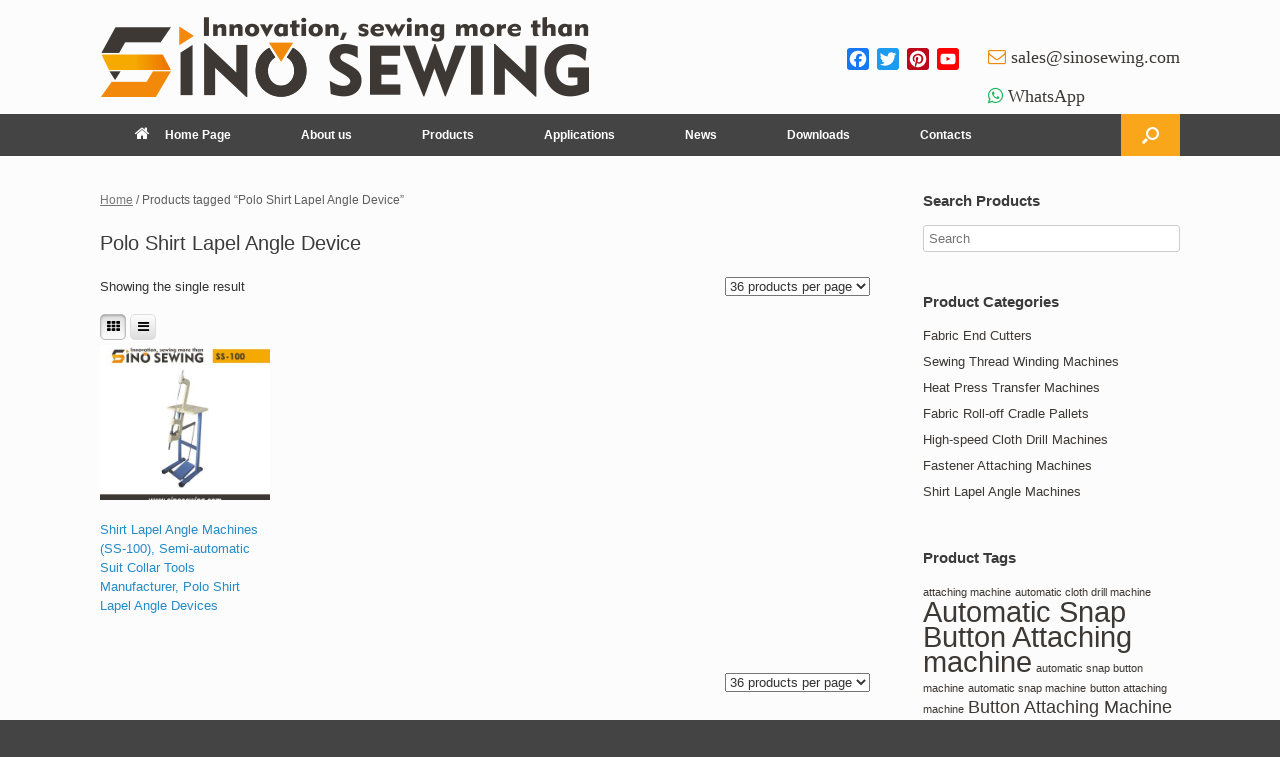

--- FILE ---
content_type: text/html; charset=UTF-8
request_url: https://www.sinosewing.com/product-tag/polo-shirt-lapel-angle-device/
body_size: 62941
content:
<!DOCTYPE html>
<html lang="en-US">
<head>
	<meta charset="UTF-8" />
	<meta http-equiv="X-UA-Compatible" content="IE=10" />
	<link rel="profile" href="http://gmpg.org/xfn/11" />
	<link rel="pingback" href="https://www.sinosewing.com/xmlrpc.php" />
	<title>Polo Shirt Lapel Angle Device - SINO Sewing</title>

<!-- All in One SEO Pack 2.3.16 by Michael Torbert of Semper Fi Web Designob_start_detected [-1,-1] -->
<meta name="keywords"  content="shirt lapel angle machines,t-shirt collar tools,polo shirt lapel angle device,jacket lapel angle machine manufacturer" />

<link rel="canonical" href="https://www.sinosewing.com/product-tag/polo-shirt-lapel-angle-device/" />
<!-- /all in one seo pack -->
<link rel='dns-prefetch' href='//s.w.org' />
<link rel="alternate" type="application/rss+xml" title="SINO Sewing &raquo; Feed" href="https://www.sinosewing.com/feed/" />
<link rel="alternate" type="application/rss+xml" title="SINO Sewing &raquo; Comments Feed" href="https://www.sinosewing.com/comments/feed/" />
<link rel="alternate" type="application/rss+xml" title="SINO Sewing &raquo; Polo Shirt Lapel Angle Device Tag Feed" href="https://www.sinosewing.com/product-tag/polo-shirt-lapel-angle-device/feed/" />
<!-- This site uses the Google Analytics by MonsterInsights plugin v6.2.3 - Using Analytics tracking - https://www.monsterinsights.com/ -->
<script type="text/javascript" data-cfasync="false">
		var disableStr = 'ga-disable-UA-106138531-2';

	/* Function to detect opted out users */
	function __gaTrackerIsOptedOut() {
		return document.cookie.indexOf(disableStr + '=true') > -1;
	}

	/* Disable tracking if the opt-out cookie exists. */
	if ( __gaTrackerIsOptedOut() ) {
		window[disableStr] = true;
	}

	/* Opt-out function */
	function __gaTrackerOptout() {
	  document.cookie = disableStr + '=true; expires=Thu, 31 Dec 2099 23:59:59 UTC; path=/';
	  window[disableStr] = true;
	}
		(function(i,s,o,g,r,a,m){i['GoogleAnalyticsObject']=r;i[r]=i[r]||function(){
		(i[r].q=i[r].q||[]).push(arguments)},i[r].l=1*new Date();a=s.createElement(o),
		m=s.getElementsByTagName(o)[0];a.async=1;a.src=g;m.parentNode.insertBefore(a,m)
	})(window,document,'script','//www.google-analytics.com/analytics.js','__gaTracker');

	__gaTracker('create', 'UA-106138531-2', 'auto');
	__gaTracker('set', 'forceSSL', true);
	__gaTracker('require', 'displayfeatures');
	__gaTracker('require', 'linkid', 'linkid.js');
	__gaTracker('send','pageview');
</script>
<!-- / Google Analytics by MonsterInsights -->
		<script type="text/javascript">
			window._wpemojiSettings = {"baseUrl":"https:\/\/s.w.org\/images\/core\/emoji\/2.3\/72x72\/","ext":".png","svgUrl":"https:\/\/s.w.org\/images\/core\/emoji\/2.3\/svg\/","svgExt":".svg","source":{"concatemoji":"https:\/\/www.sinosewing.com\/wp-includes\/js\/wp-emoji-release.min.js?ver=4.8.25"}};
			!function(t,a,e){var r,i,n,o=a.createElement("canvas"),l=o.getContext&&o.getContext("2d");function c(t){var e=a.createElement("script");e.src=t,e.defer=e.type="text/javascript",a.getElementsByTagName("head")[0].appendChild(e)}for(n=Array("flag","emoji4"),e.supports={everything:!0,everythingExceptFlag:!0},i=0;i<n.length;i++)e.supports[n[i]]=function(t){var e,a=String.fromCharCode;if(!l||!l.fillText)return!1;switch(l.clearRect(0,0,o.width,o.height),l.textBaseline="top",l.font="600 32px Arial",t){case"flag":return(l.fillText(a(55356,56826,55356,56819),0,0),e=o.toDataURL(),l.clearRect(0,0,o.width,o.height),l.fillText(a(55356,56826,8203,55356,56819),0,0),e===o.toDataURL())?!1:(l.clearRect(0,0,o.width,o.height),l.fillText(a(55356,57332,56128,56423,56128,56418,56128,56421,56128,56430,56128,56423,56128,56447),0,0),e=o.toDataURL(),l.clearRect(0,0,o.width,o.height),l.fillText(a(55356,57332,8203,56128,56423,8203,56128,56418,8203,56128,56421,8203,56128,56430,8203,56128,56423,8203,56128,56447),0,0),e!==o.toDataURL());case"emoji4":return l.fillText(a(55358,56794,8205,9794,65039),0,0),e=o.toDataURL(),l.clearRect(0,0,o.width,o.height),l.fillText(a(55358,56794,8203,9794,65039),0,0),e!==o.toDataURL()}return!1}(n[i]),e.supports.everything=e.supports.everything&&e.supports[n[i]],"flag"!==n[i]&&(e.supports.everythingExceptFlag=e.supports.everythingExceptFlag&&e.supports[n[i]]);e.supports.everythingExceptFlag=e.supports.everythingExceptFlag&&!e.supports.flag,e.DOMReady=!1,e.readyCallback=function(){e.DOMReady=!0},e.supports.everything||(r=function(){e.readyCallback()},a.addEventListener?(a.addEventListener("DOMContentLoaded",r,!1),t.addEventListener("load",r,!1)):(t.attachEvent("onload",r),a.attachEvent("onreadystatechange",function(){"complete"===a.readyState&&e.readyCallback()})),(r=e.source||{}).concatemoji?c(r.concatemoji):r.wpemoji&&r.twemoji&&(c(r.twemoji),c(r.wpemoji)))}(window,document,window._wpemojiSettings);
		</script>
		<style type="text/css">
img.wp-smiley,
img.emoji {
	display: inline !important;
	border: none !important;
	box-shadow: none !important;
	height: 1em !important;
	width: 1em !important;
	margin: 0 .07em !important;
	vertical-align: -0.1em !important;
	background: none !important;
	padding: 0 !important;
}
</style>
<link rel='stylesheet' id='berocket_lgv_style-css'  href='https://www.sinosewing.com/wp-content/plugins/gridlist-view-for-woocommerce/css/shop_lgv.css?ver=1.0.9.1' type='text/css' media='all' />
<link rel='stylesheet' id='font-awesome-css'  href='https://www.sinosewing.com/wp-content/plugins/gridlist-view-for-woocommerce/css/font-awesome.min.css?ver=4.8.25' type='text/css' media='all' />
<link rel='stylesheet' id='tags-page-css'  href='https://www.sinosewing.com/wp-content/plugins/tags-page/css/tags-page.min.css?ver=4.8.25' type='text/css' media='all' />
<link rel='stylesheet' id='wcps_style-css'  href='https://www.sinosewing.com/wp-content/plugins/woocommerce-products-slider/assets/front/css/style.css?ver=4.8.25' type='text/css' media='all' />
<link rel='stylesheet' id='wcps_style.themes-css'  href='https://www.sinosewing.com/wp-content/plugins/woocommerce-products-slider/assets/global/css/style.themes.css?ver=4.8.25' type='text/css' media='all' />
<link rel='stylesheet' id='owl.carousel-css'  href='https://www.sinosewing.com/wp-content/plugins/woocommerce-products-slider/assets/front/css/owl.carousel.css?ver=4.8.25' type='text/css' media='all' />
<link rel='stylesheet' id='woocommerce-layout-css'  href='//www.sinosewing.com/wp-content/plugins/woocommerce/assets/css/woocommerce-layout.css?ver=3.1.2' type='text/css' media='all' />
<link rel='stylesheet' id='woocommerce-smallscreen-css'  href='//www.sinosewing.com/wp-content/plugins/woocommerce/assets/css/woocommerce-smallscreen.css?ver=3.1.2' type='text/css' media='only screen and (max-width: 768px)' />
<link rel='stylesheet' id='woocommerce-general-css'  href='//www.sinosewing.com/wp-content/plugins/woocommerce/assets/css/woocommerce.css?ver=3.1.2' type='text/css' media='all' />
<link rel='stylesheet' id='wp-show-posts-css'  href='https://www.sinosewing.com/wp-content/plugins/wp-show-posts/css/wp-show-posts-min.css?ver=1.1.3' type='text/css' media='all' />
<link rel='stylesheet' id='vantage-style-css'  href='https://www.sinosewing.com/wp-content/themes/vantage/style.css?ver=1.6.3' type='text/css' media='all' />
<link rel='stylesheet' id='vantage-woocommerce-css'  href='https://www.sinosewing.com/wp-content/themes/vantage/css/woocommerce.css?ver=4.8.25' type='text/css' media='all' />
<link rel='stylesheet' id='siteorigin-mobilenav-css'  href='https://www.sinosewing.com/wp-content/themes/vantage/inc/mobilenav/css/mobilenav.css?ver=1.6.3' type='text/css' media='all' />
<link rel='stylesheet' id='recent-posts-widget-with-thumbnails-public-style-css'  href='https://www.sinosewing.com/wp-content/plugins/recent-posts-widget-with-thumbnails/public.css?ver=5.1.1' type='text/css' media='all' />
<link rel='stylesheet' id='A2A_SHARE_SAVE-css'  href='https://www.sinosewing.com/wp-content/plugins/add-to-any/addtoany.min.css?ver=1.14' type='text/css' media='all' />
<script type='text/javascript' src='https://www.sinosewing.com/wp-includes/js/jquery/jquery.js?ver=1.12.4'></script>
<script type='text/javascript' src='https://www.sinosewing.com/wp-includes/js/jquery/jquery-migrate.min.js?ver=1.4.1'></script>
<script type='text/javascript' src='https://www.sinosewing.com/wp-content/plugins/gridlist-view-for-woocommerce/js/jquery.cookie.js?ver=1.0.9.1'></script>
<script type='text/javascript'>
/* <![CDATA[ */
var lgv_options = {"user_func":{"before_style_set":"","after_style_set":"","after_style_list":"","after_style_grid":"","before_get_cookie":"","after_get_cookie":"","before_buttons_reselect":"","after_buttons_reselect":"","before_product_reselect":"","after_product_reselect":"","before_page_reload":"","before_ajax_product_reload":"","after_ajax_product_reload":""}};
/* ]]> */
</script>
<script type='text/javascript' src='https://www.sinosewing.com/wp-content/plugins/gridlist-view-for-woocommerce/js/grid_view.js?ver=1.0.9.1'></script>
<script type='text/javascript'>
/* <![CDATA[ */
var monsterinsights_frontend = {"js_events_tracking":"true","is_debug_mode":"false","download_extensions":"doc,exe,js,pdf,ppt,tgz,zip,xls","inbound_paths":"","home_url":"https:\/\/www.sinosewing.com","track_download_as":"event","internal_label":"int","hash_tracking":"false"};
/* ]]> */
</script>
<script type='text/javascript' src='https://www.sinosewing.com/wp-content/plugins/google-analytics-for-wordpress/assets/js/frontend.js?ver=6.2.3'></script>
<script type='text/javascript' src='https://www.sinosewing.com/wp-content/plugins/add-to-any/addtoany.min.js?ver=1.0'></script>
<script type='text/javascript'>
/* <![CDATA[ */
var wcps_ajax = {"wcps_ajaxurl":"https:\/\/www.sinosewing.com\/wp-admin\/admin-ajax.php"};
/* ]]> */
</script>
<script type='text/javascript' src='https://www.sinosewing.com/wp-content/plugins/woocommerce-products-slider/assets/front/js/scripts.js?ver=4.8.25'></script>
<script type='text/javascript' src='https://www.sinosewing.com/wp-content/plugins/woocommerce-products-slider/assets/front/js/owl.carousel.min.js?ver=4.8.25'></script>
<script type='text/javascript' src='https://www.sinosewing.com/wp-content/themes/vantage/js/jquery.flexslider.min.js?ver=2.1'></script>
<script type='text/javascript' src='https://www.sinosewing.com/wp-content/themes/vantage/js/jquery.touchSwipe.min.js?ver=1.6.6'></script>
<script type='text/javascript' src='https://www.sinosewing.com/wp-content/themes/vantage/js/jquery.theme-main.min.js?ver=1.6.3'></script>
<script type='text/javascript' src='https://www.sinosewing.com/wp-content/themes/vantage/js/jquery.fitvids.min.js?ver=1.0'></script>
<!--[if lt IE 9]>
<script type='text/javascript' src='https://www.sinosewing.com/wp-content/themes/vantage/js/html5.min.js?ver=3.7.3'></script>
<![endif]-->
<!--[if (gte IE 6)&(lte IE 8)]>
<script type='text/javascript' src='https://www.sinosewing.com/wp-content/themes/vantage/js/selectivizr.min.js?ver=1.0.2'></script>
<![endif]-->
<script type='text/javascript'>
/* <![CDATA[ */
var mobileNav = {"search":{"url":"https:\/\/www.sinosewing.com","placeholder":"Search"},"text":{"navigate":"Menu","back":"Back","close":"Close"},"nextIconUrl":"https:\/\/www.sinosewing.com\/wp-content\/themes\/vantage\/inc\/mobilenav\/images\/next.png","mobileMenuClose":"<i class=\"fa fa-times\"><\/i>"};
/* ]]> */
</script>
<script type='text/javascript' src='https://www.sinosewing.com/wp-content/themes/vantage/inc/mobilenav/js/mobilenav.min.js?ver=1.6.3'></script>
<link rel='https://api.w.org/' href='https://www.sinosewing.com/wp-json/' />
<link rel="EditURI" type="application/rsd+xml" title="RSD" href="https://www.sinosewing.com/xmlrpc.php?rsd" />
<link rel="wlwmanifest" type="application/wlwmanifest+xml" href="https://www.sinosewing.com/wp-includes/wlwmanifest.xml" /> 
<meta name="generator" content="WordPress 4.8.25" />
<meta name="generator" content="WooCommerce 3.1.2" />

<script type="text/javascript">
var a2a_config=a2a_config||{};a2a_config.callbacks=a2a_config.callbacks||[];a2a_config.templates=a2a_config.templates||{};
</script>
<script type="text/javascript" src="https://static.addtoany.com/menu/page.js" async="async"></script>
        <style>
                            div.berocket_lgv_widget a.berocket_lgv_button{
                                    }
                div.berocket_lgv_widget a.berocket_lgv_button:hover{
                                    }
                div.berocket_lgv_widget a.berocket_lgv_button.selected{
                                    }
                        .br_lgv_product_count_block span.br_lgv_product_count{
                undefined            }
            .br_lgv_product_count_block span.br_lgv_product_count.text{
                undefined            }
        </style>
        <meta name="viewport" content="width=device-width, initial-scale=1" />		<style type="text/css">
			.so-mobilenav-mobile + * { display: none; }
			@media screen and (max-width: 480px) { .so-mobilenav-mobile + * { display: block; } .so-mobilenav-standard + * { display: none; } }
		</style>
		<noscript><style>.woocommerce-product-gallery{ opacity: 1 !important; }</style></noscript>
		<style type="text/css" media="screen">
		#footer-widgets .widget { width: 25%; }
		#masthead-widgets .widget { width: 100%; }
	</style>
	<style type="text/css" id="vantage-footer-widgets">#footer-widgets aside { width : 25%; } </style> <style id='vantage-custom-css' class='siteorigin-custom-css' type='text/css'>
.widget_circleicon-widget .circle-icon-box .circle-icon {background-color:#2a4b99;}

.single-product .related {
    margin-top: 50px; 
}

.single-product .part-no-display{
    display: none !important;
}

.berocket_lgv_additional_data .product_meta {
    display: none !important;
}

.berocket_lgv_additional_data .lgv_link h3 {
    padding-top: 70px;
}

.woocommerce ul.products .product.berocket_lgv_list:nth-child(n), .woocommerce-page ul.products .product.berocket_lgv_list:nth-child(n) {
    margin-top: 30px;
    margin-right:30px;
}

.woocommerce .button.product_type_simple.ajax_add_to_cart {
    display: none !important;
}

.berocket_lgv_additional_data a:hover, .berocket_lgv_additional_data a:focus {
    color: #F47E3C;
}

.vantage-grid-loop article .excerpt {
    display: none !important;
}


.product-specifications {
    width:100%;
}
.product-specifications th, .product-specifications td {
    border: 1px solid black;
    border-collapse: collapse;
}
.product-specifications#t01 th, td {
    padding: 5px;
}
.product-specifications#t01 {
    width: 100%;    
}
.product-specifications#t01 th {
    background-color: #6D6D6D;
    color: white;
}
.product-specifications#t01 code {
    color: red;
    font-weight:bolder;
}
/*
.product-specifications#t01 .shank-name-style {
    background-color:#ddd;
    color: #1CC253;
}
*/
.product-specifications#t01 th, .product-specifications#t01 td {
    text-align: center;
    font-size: 10px;
    border-color:#ccc;
    vertical-align: middle;
      
}
.product-specifications#t01 caption {
    text-align: right;
    font-weight: bolder;
}

.sub-specifications {
    width:100%;
}
.sub-specifications th, .sub-specifications td {
    border: 0px;
}

.rpwwt-widget ul li {
    overflow: hidden;
    margin: 0 0 0.5em;
}

.vantage-grid-loop article h3 {
    font-size: 15px;
    font-weight: normal;
    margin-bottom: 8px;
    margin-top: 0;
}

.table-parent {
  overflow:auto;
  display:block;
}

.table-parent table {
  min-width:100%;
}

article.post .entry-header .entry-thumbnail, article.page .entry-header .entry-thumbnail {
    display: none !important;
}

.product-specifications#t02 th, .product-specifications#t02 td {
    text-align: center;
    font-size: 12px;
    border-color:#ccc;
    vertical-align: middle;
}

.product-specifications#t02 th {
    background-color: #6D6D6D;
    color: white;
  height:50px;
  
}

#masthead .hgroup {
    zoom: 1;
    position: relative;
    padding-top: 15px;
    padding-bottom: 15px;
}

.single-product #enquiry {
    display: none !important;
}
</style>
<style type="text/css" id="customizer-css">#masthead .hgroup h1, #masthead.masthead-logo-in-menu .logo > h1 { font-size: px } .entry-content a, .entry-content a:visited, article.post .author-box .box-content .author-posts a:hover, #secondary a, #secondary a:visited, #masthead .hgroup a, #masthead .hgroup a:visited, .comment-form .logged-in-as a, .comment-form .logged-in-as a:visited { color: #3d3834 } .entry-content a:hover, .entry-content a:focus, .entry-content a:active, #secondary a:hover, #masthead .hgroup a:hover, #masthead .hgroup a:focus, #masthead .hgroup a:active, .comment-form .logged-in-as a:hover, .comment-form .logged-in-as a:focus, .comment-form .logged-in-as a:active { color: #f9a61a } .main-navigation ul { text-align: left } .main-navigation { background-color: #444444 } .main-navigation a { color: #ffffff } .main-navigation ul ul { background-color: #444444 } .main-navigation ul ul a { color: #ffffff } .main-navigation ul li:hover > a, #search-icon #search-icon-icon:hover { background-color: #f9a61a } .main-navigation ul ul li:hover > a { background-color: #f9a61a } .main-navigation [class^="fa fa-"], .main-navigation .mobile-nav-icon { color: #ffffff } #search-icon #search-icon-icon { background-color: #f9a61a } #search-icon #search-icon-icon .vantage-icon-search { color: #ffffff } #search-icon .searchform { background-color: #f9a61a } #search-icon .searchform input[name=s] { color: #ffffff } .main-navigation ul li a { padding-top: 15px; padding-bottom: 15px } .main-navigation ul li { font-size: 12px } #header-sidebar .widget_nav_menu ul.menu > li > ul.sub-menu { border-top-color: #00a6fa } .mobile-nav-frame { background-color: #f9a61a } .mobile-nav-frame .title { background-color: #444444 } .mobile-nav-frame form.search input[type=search] { background-color: #ffffff } .mobile-nav-frame ul li a.link, .mobile-nav-frame .next { color: #ffffff } .mobile-nav-frame ul { background-color: #444444; border-color: #444444 } a.button, button, html input[type="button"], input[type="reset"], input[type="submit"], .post-navigation a, #image-navigation a, article.post .more-link, article.page .more-link, .paging-navigation a, .woocommerce #page-wrapper .button, .woocommerce a.button, .woocommerce .checkout-button, .woocommerce input.button, #infinite-handle span button { text-shadow: none } a.button, button, html input[type="button"], input[type="reset"], input[type="submit"], .post-navigation a, #image-navigation a, article.post .more-link, article.page .more-link, .paging-navigation a, .woocommerce #page-wrapper .button, .woocommerce a.button, .woocommerce .checkout-button, .woocommerce input.button, .woocommerce #respond input#submit.alt, .woocommerce a.button.alt, .woocommerce button.button.alt, .woocommerce input.button.alt, #infinite-handle span { -webkit-box-shadow: none; -moz-box-shadow: none; box-shadow: none } #colophon, body.layout-full { background-color: #444444 } #footer-widgets .widget .widget-title { color: #f9a61a } #footer-widgets .widget { color: #ffffff } #colophon .widget_nav_menu .menu-item a { border-color: #ffffff } #footer-widgets .widget a, #footer-widgets .widget a:visited { color: #ffffff } #footer-widgets .widget a:hover, #footer-widgets .widget a:focus, #footer-widgets .widget a:active { color: #ffffff } #colophon #theme-attribution, #colophon #site-info { color: #f9a61a } #colophon #theme-attribution a, #colophon #site-info a { color: #d3d3d3 } #scroll-to-top { background: #f9a61a } </style>	<link rel="shortcut icon" href="/wp-content/uploads/2017/09/favicon.ico" />
</head>

<body class="archive tax-product_tag term-polo-shirt-lapel-angle-device term-15317 woocommerce woocommerce-page responsive layout-full no-js has-sidebar has-menu-search page-layout-default mobilenav">

<div id="page-wrapper">

	
	
		<header id="masthead" class="site-header" role="banner">
	<div class="hgroup full-container ">

		
			<a href="https://www.sinosewing.com/" title="SINO Sewing" rel="home" class="logo"><img src="https://www.sinosewing.com/wp-content/uploads/2019/08/sinosewing_logo.png"  class="logo-height-constrain"  width="498"  height="84"  alt="SINO Sewing Logo"  /></a>
			
				<div id="header-sidebar" >
					<aside id="a2a_follow_widget-3" class="widget widget_a2a_follow_widget"><div class="a2a_kit a2a_kit_size_22 a2a_follow addtoany_list" data-a2a-url="https://www.sinosewing.com/product/shirt-lapel-angle-machines-ss-100/" data-a2a-title="Shirt Lapel Angle Machines (SS-100), Semi-automatic Suit Collar Tools Manufacturer, Polo Shirt Lapel Angle Devices" style=""><a class="a2a_button_facebook" href="https://www.facebook.com/SinoSewing-103221331034462" title="Facebook" rel="noopener" target="_blank"></a><a class="a2a_button_twitter" href="https://twitter.com/veermotor" title="Twitter" rel="noopener" target="_blank"></a><a class="a2a_button_pinterest" href="https://www.pinterest.com/veermotorvip" title="Pinterest" rel="noopener" target="_blank"></a><a class="a2a_button_youtube_channel" href="https://www.youtube.com/channel/UCf93h-DaxL5M-3WyfcEn1Hw" title="YouTube Channel" rel="noopener" target="_blank"></a></div></aside><aside id="text-4" class="widget widget_text">			<div class="textwidget"><div class="fa fa-envelope-o" style="color: #F2890A; font-size: 18px;"> <a href="mailto:sales@sinosewing.com">sales@sinosewing.com</a></div>
<p></p>
<div class="fa fa-whatsapp" style="color: #1bb85e; font-size: 18px;"> <a href="https://api.whatsapp.com/send?phone=8613372559574&amp;text=">WhatsApp</a></div>
</div>
		</aside>				</div>

			
		
	</div><!-- .hgroup.full-container -->

	
<nav role="navigation" class="site-navigation main-navigation primary use-sticky-menu">

	<div class="full-container">
							<div id="search-icon">
				<div id="search-icon-icon"><div class="vantage-icon-search"></div></div>
				
<form method="get" class="searchform" action="https://www.sinosewing.com/" role="search">
	<input type="text" class="field" name="s" value="" placeholder="Search"/>
</form>
			</div>
		
					<div id="so-mobilenav-standard-1" data-id="1" class="so-mobilenav-standard"></div><div class="menu-mainmenu-container"><ul id="menu-mainmenu" class="menu"><li id="menu-item-82" class="menu-item menu-item-type-post_type menu-item-object-page menu-item-home menu-item-82"><a href="https://www.sinosewing.com/"><span class="fa fa-home"></span>Home Page</a></li>
<li id="menu-item-83" class="menu-item menu-item-type-post_type menu-item-object-page menu-item-has-children menu-item-83"><a href="https://www.sinosewing.com/about-us/">About us</a>
<ul  class="sub-menu">
	<li id="menu-item-87" class="menu-item menu-item-type-post_type menu-item-object-page menu-item-87"><a href="https://www.sinosewing.com/privacy-policy/">Privacy Policy</a></li>
</ul>
</li>
<li id="menu-item-91" class="menu-item menu-item-type-post_type menu-item-object-page menu-item-has-children menu-item-91"><a href="https://www.sinosewing.com/products/">Products</a>
<ul  class="sub-menu">
	<li id="menu-item-1463" class="menu-item menu-item-type-custom menu-item-object-custom menu-item-1463"><a href="/product-category/snap-button-attaching-machines/"><span class="icon"></span>Snap Button Attaching Machines</a></li>
	<li id="menu-item-1462" class="menu-item menu-item-type-custom menu-item-object-custom menu-item-1462"><a href="/product-category/heat-press-machines/"><span class="icon"></span>Heat Press Machines</a></li>
	<li id="menu-item-3748" class="menu-item menu-item-type-custom menu-item-object-custom menu-item-3748"><a href="/product-category/fabric-end-cutters/"><span class="icon"></span>Fabric End Cutters</a></li>
	<li id="menu-item-4901" class="menu-item menu-item-type-custom menu-item-object-custom menu-item-4901"><a href="/product-category/fabric-roll-off-cradle-pallets/"><span class="icon"></span>Fabric Roll-off Cradle Pallets</a></li>
	<li id="menu-item-5059" class="menu-item menu-item-type-custom menu-item-object-custom menu-item-5059"><a href="/product-category/sewing-thread-winding-machines/"><span class="icon"></span>Sewing Thread Winding Machines</a></li>
	<li id="menu-item-5633" class="menu-item menu-item-type-custom menu-item-object-custom menu-item-5633"><a href="/product-category/shirt-lapel-angle-machines/"><span class="icon"></span>Shirt Lapel Angle Machines</a></li>
	<li id="menu-item-5634" class="menu-item menu-item-type-custom menu-item-object-custom menu-item-5634"><a href="/product-category/high-speed-cloth-drill-machines/"><span class="icon"></span>High-speed Cloth Drill Machines</a></li>
</ul>
</li>
<li id="menu-item-5381" class="menu-item menu-item-type-post_type menu-item-object-page menu-item-5381"><a href="https://www.sinosewing.com/applications/">Applications</a></li>
<li id="menu-item-90" class="menu-item menu-item-type-post_type menu-item-object-page menu-item-90"><a href="https://www.sinosewing.com/news/">News</a></li>
<li id="menu-item-3629" class="menu-item menu-item-type-post_type menu-item-object-page menu-item-3629"><a href="https://www.sinosewing.com/downloads/">Downloads</a></li>
<li id="menu-item-86" class="menu-item menu-item-type-post_type menu-item-object-page menu-item-86"><a href="https://www.sinosewing.com/contacts/">Contacts</a></li>
</ul></div><div id="so-mobilenav-mobile-1" data-id="1" class="so-mobilenav-mobile"></div><div class="menu-mobilenav-container"><ul id="mobile-nav-item-wrap-1" class="menu"><li><a href="#" class="mobilenav-main-link" data-id="1"><span class="mobile-nav-icon"></span>Menu</a></li></ul></div>			</div>
</nav><!-- .site-navigation .main-navigation -->

</header><!-- #masthead .site-header -->

	
	
	
	
	<div id="main" class="site-main">
		<div class="full-container">
			
	<div id="container"><div id="content" role="main"><nav class="woocommerce-breadcrumb"><a href="https://www.sinosewing.com">Home</a>&nbsp;&#47;&nbsp;Products tagged &ldquo;Polo Shirt Lapel Angle Device&rdquo;</nav>
    <header class="woocommerce-products-header">

		
			<h1 class="woocommerce-products-header__title page-title">Polo Shirt Lapel Angle Device</h1>

		
		
    </header>

		
			<p class="woocommerce-result-count">
	Showing the single result</p>
<form method="post" action="" style='float: right; margin-left: 5px;' class="form-wppp-select products-per-page"><select name="ppp" onchange="this.form.submit()" class="select wppp-select"><option value="12" >12 products per page</option><option value="24" >24 products per page</option><option value="36"  selected='selected'>36 products per page</option><option value="-1" >All products per page</option></select></form><div style="clear:both;"></div><div class="berocket_lgv_widget" style="float:left;padding: 5px 0px 5px 0px;">
        <a href="#" data-type="grid" class="berocket_lgv_set berocket_lgv_button selected berocket_lgv_button_grid"><i class="fa fa-th"></i></a>
    <a href="#" data-type="list" class="berocket_lgv_set berocket_lgv_button berocket_lgv_button_list"><i class="fa fa-bars"></i></a>
    </div><div style="clear:both;"></div>
			<ul class="products">

				
				
					
					<li class="post-5770 product type-product status-publish has-post-thumbnail product_cat-shirt-lapel-angle-machines product_tag-anti-collar-angle-machine product_tag-jacket-lapel-angle-machine-manufacturer product_tag-lapel-angle-machine product_tag-polo-shirt-angle-machine product_tag-polo-shirt-lapel-angle-device product_tag-semi-automatic-shirt-collar-tool product_tag-shirt-lapel-angle-machine product_tag-shirt-lapel-angle-machines product_tag-suit-lapel-machine product_tag-t-shirt-collar-tools post post-with-thumbnail post-with-thumbnail-large first instock shipping-taxable product-type-simple">
	<a href="https://www.sinosewing.com/product/shirt-lapel-angle-machines-ss-100/" class="woocommerce-LoopProduct-link woocommerce-loop-product__link"><img width="400" height="366" src="//www.sinosewing.com/wp-content/uploads/2019/08/SS-100-400x366.jpg" class="attachment-shop_catalog size-shop_catalog wp-post-image" alt="Shirt Lapel Angle Machines (SS-100), Semi-automatic Suit Collar Tools Manufacturer, Polo Shirt Lapel Angle Devices" srcset="//www.sinosewing.com/wp-content/uploads/2019/08/SS-100-400x366.jpg 400w, //www.sinosewing.com/wp-content/uploads/2019/08/SS-100-180x165.jpg 180w, //www.sinosewing.com/wp-content/uploads/2019/08/SS-100-600x550.jpg 600w" sizes="(max-width: 400px) 100vw, 400px" /><h2 class="woocommerce-loop-product__title">Shirt Lapel Angle Machines (SS-100), Semi-automatic Suit Collar Tools Manufacturer, Polo Shirt Lapel Angle Devices</h2>
</a><a rel="nofollow" href="https://www.sinosewing.com/product/shirt-lapel-angle-machines-ss-100/" data-quantity="1" data-product_id="5770" data-product_sku="" class="button product_type_simple ajax_add_to_cart">Read more</a></li>

				
			</ul>

			<form method="post" action="" style='float: right; margin-left: 5px;' class="form-wppp-select products-per-page"><select name="ppp" onchange="this.form.submit()" class="select wppp-select"><option value="12" >12 products per page</option><option value="24" >24 products per page</option><option value="36"  selected='selected'>36 products per page</option><option value="-1" >All products per page</option></select></form>
		
	</div></div>
	
<div id="secondary" class="widget-area" role="complementary">
		<aside id="search-2" class="widget widget_search"><h3 class="widget-title">Search Products</h3>
<form method="get" class="searchform" action="https://www.sinosewing.com/" role="search">
	<input type="text" class="field" name="s" value="" placeholder="Search"/>
</form>
</aside><aside id="woocommerce_product_categories-4" class="widget woocommerce widget_product_categories"><h3 class="widget-title">Product Categories</h3><ul class="product-categories"><li class="cat-item cat-item-14935"><a href="https://www.sinosewing.com/product-category/fabric-end-cutters/">Fabric End Cutters</a></li>
<li class="cat-item cat-item-14937"><a href="https://www.sinosewing.com/product-category/sewing-thread-winding-machines/">Sewing Thread Winding Machines</a></li>
<li class="cat-item cat-item-14934"><a href="https://www.sinosewing.com/product-category/heat-press-machines/">Heat Press Transfer Machines</a></li>
<li class="cat-item cat-item-14936"><a href="https://www.sinosewing.com/product-category/fabric-roll-off-cradle-pallets/">Fabric Roll-off Cradle Pallets</a></li>
<li class="cat-item cat-item-14939"><a href="https://www.sinosewing.com/product-category/high-speed-cloth-drill-machines/">High-speed Cloth Drill Machines</a></li>
<li class="cat-item cat-item-14933"><a href="https://www.sinosewing.com/product-category/snap-button-attaching-machines/">Fastener Attaching Machines</a></li>
<li class="cat-item cat-item-14938"><a href="https://www.sinosewing.com/product-category/shirt-lapel-angle-machines/">Shirt Lapel Angle Machines</a></li>
</ul></aside><aside id="tag_cloud-2" class="widget widget_tag_cloud"><h3 class="widget-title">Product Tags</h3><div class="tagcloud"><a href="https://www.sinosewing.com/product-tag/attaching-machine/" class="tag-cloud-link tag-link-15365 tag-link-position-1" style="font-size: 8pt;" aria-label="attaching machine (1 item)">attaching machine</a>
<a href="https://www.sinosewing.com/product-tag/automatic-cloth-drill-machine/" class="tag-cloud-link tag-link-15363 tag-link-position-2" style="font-size: 8pt;" aria-label="automatic cloth drill machine (1 item)">automatic cloth drill machine</a>
<a href="https://www.sinosewing.com/product-tag/automatic-snap-button-attaching-machine/" class="tag-cloud-link tag-link-14941 tag-link-position-3" style="font-size: 22pt;" aria-label="Automatic Snap Button Attaching machine (5 items)">Automatic Snap Button Attaching machine</a>
<a href="https://www.sinosewing.com/product-tag/automatic-snap-button-machine/" class="tag-cloud-link tag-link-15371 tag-link-position-4" style="font-size: 8pt;" aria-label="automatic snap button machine (1 item)">automatic snap button machine</a>
<a href="https://www.sinosewing.com/product-tag/automatic-snap-machine/" class="tag-cloud-link tag-link-15370 tag-link-position-5" style="font-size: 8pt;" aria-label="automatic snap machine (1 item)">automatic snap machine</a>
<a href="https://www.sinosewing.com/product-tag/button-attaching-machine/" class="tag-cloud-link tag-link-15366 tag-link-position-6" style="font-size: 8pt;" aria-label="button attaching machine (1 item)">button attaching machine</a>
<a href="https://www.sinosewing.com/product-tag/button-attaching-machine-factory/" class="tag-cloud-link tag-link-15008 tag-link-position-7" style="font-size: 13.25pt;" aria-label="Button Attaching Machine Factory (2 items)">Button Attaching Machine Factory</a>
<a href="https://www.sinosewing.com/product-tag/button-attaching-machine-for-sale/" class="tag-cloud-link tag-link-15007 tag-link-position-8" style="font-size: 13.25pt;" aria-label="Button Attaching Machine for Sale (2 items)">Button Attaching Machine for Sale</a>
<a href="https://www.sinosewing.com/product-tag/button-attaching-machine-odm-service/" class="tag-cloud-link tag-link-15006 tag-link-position-9" style="font-size: 13.25pt;" aria-label="Button Attaching Machine ODM Service (2 items)">Button Attaching Machine ODM Service</a>
<a href="https://www.sinosewing.com/product-tag/button-attaching-machine-oem/" class="tag-cloud-link tag-link-15005 tag-link-position-10" style="font-size: 13.25pt;" aria-label="Button Attaching Machine OEM (2 items)">Button Attaching Machine OEM</a>
<a href="https://www.sinosewing.com/product-tag/cloth-drilling-machine-manufacturer/" class="tag-cloud-link tag-link-15362 tag-link-position-11" style="font-size: 8pt;" aria-label="Cloth Drilling Machine Manufacturer (1 item)">Cloth Drilling Machine Manufacturer</a>
<a href="https://www.sinosewing.com/product-tag/double-cylinder-composite-heat-press-machine/" class="tag-cloud-link tag-link-15016 tag-link-position-12" style="font-size: 13.25pt;" aria-label="Double Cylinder Composite Heat Press Machine (2 items)">Double Cylinder Composite Heat Press Machine</a>
<a href="https://www.sinosewing.com/product-tag/eyelet-machine/" class="tag-cloud-link tag-link-15368 tag-link-position-13" style="font-size: 8pt;" aria-label="eyelet machine (1 item)">eyelet machine</a>
<a href="https://www.sinosewing.com/product-tag/fabric-cutting-locating-driller/" class="tag-cloud-link tag-link-15364 tag-link-position-14" style="font-size: 8pt;" aria-label="fabric cutting locating driller (1 item)">fabric cutting locating driller</a>
<a href="https://www.sinosewing.com/product-tag/fabric-end-cutter/" class="tag-cloud-link tag-link-15223 tag-link-position-15" style="font-size: 13.25pt;" aria-label="fabric end cutter (2 items)">fabric end cutter</a>
<a href="https://www.sinosewing.com/product-tag/faric-cutting-locating-driller/" class="tag-cloud-link tag-link-15361 tag-link-position-16" style="font-size: 8pt;" aria-label="Faric Cutting Locating Driller (1 item)">Faric Cutting Locating Driller</a>
<a href="https://www.sinosewing.com/product-tag/fastener-attaching-machine/" class="tag-cloud-link tag-link-14973 tag-link-position-17" style="font-size: 13.25pt;" aria-label="fastener attaching machine (2 items)">fastener attaching machine</a>
<a href="https://www.sinosewing.com/product-tag/fastener-attaching-machine-with-cheap-price/" class="tag-cloud-link tag-link-15004 tag-link-position-18" style="font-size: 13.25pt;" aria-label="Fastener Attaching Machine with Cheap Price (2 items)">Fastener Attaching Machine with Cheap Price</a>
<a href="https://www.sinosewing.com/product-tag/heat-press-machine-accessories/" class="tag-cloud-link tag-link-15112 tag-link-position-19" style="font-size: 8pt;" aria-label="heat press machine accessories (1 item)">heat press machine accessories</a>
<a href="https://www.sinosewing.com/product-tag/heat-press-machine-and-heat-transfer-equipment/" class="tag-cloud-link tag-link-15113 tag-link-position-20" style="font-size: 8pt;" aria-label="heat press machine and heat transfer equipment (1 item)">heat press machine and heat transfer equipment</a>
<a href="https://www.sinosewing.com/product-tag/heat-press-machine-auto-open/" class="tag-cloud-link tag-link-15114 tag-link-position-21" style="font-size: 8pt;" aria-label="heat press machine auto open (1 item)">heat press machine auto open</a>
<a href="https://www.sinosewing.com/product-tag/heat-press-machine-brand-sino-sewing/" class="tag-cloud-link tag-link-15115 tag-link-position-22" style="font-size: 8pt;" aria-label="heat press machine brand SINO Sewing (1 item)">heat press machine brand SINO Sewing</a>
<a href="https://www.sinosewing.com/product-tag/heat-press-machine-manufacturer/" class="tag-cloud-link tag-link-15018 tag-link-position-23" style="font-size: 13.25pt;" aria-label="Heat Press Machine Manufacturer (2 items)">Heat Press Machine Manufacturer</a>
<a href="https://www.sinosewing.com/product-tag/heat-press-machine-riyadh/" class="tag-cloud-link tag-link-15104 tag-link-position-24" style="font-size: 8pt;" aria-label="heat press machine Riyadh (1 item)">heat press machine Riyadh</a>
<a href="https://www.sinosewing.com/product-tag/heat-press-machine-singapore/" class="tag-cloud-link tag-link-15105 tag-link-position-25" style="font-size: 8pt;" aria-label="heat press machine Singapore (1 item)">heat press machine Singapore</a>
<a href="https://www.sinosewing.com/product-tag/heat-press-machine-tanzania/" class="tag-cloud-link tag-link-15106 tag-link-position-26" style="font-size: 8pt;" aria-label="heat press machine Tanzania (1 item)">heat press machine Tanzania</a>
<a href="https://www.sinosewing.com/product-tag/heat-press-machine-tiles/" class="tag-cloud-link tag-link-15107 tag-link-position-27" style="font-size: 8pt;" aria-label="heat press machine Tiles (1 item)">heat press machine Tiles</a>
<a href="https://www.sinosewing.com/product-tag/heat-press-machine-trinidad/" class="tag-cloud-link tag-link-15108 tag-link-position-28" style="font-size: 8pt;" aria-label="heat press machine Trinidad (1 item)">heat press machine Trinidad</a>
<a href="https://www.sinosewing.com/product-tag/heat-press-machine-usa/" class="tag-cloud-link tag-link-15109 tag-link-position-29" style="font-size: 8pt;" aria-label="heat press machine USA (1 item)">heat press machine USA</a>
<a href="https://www.sinosewing.com/product-tag/heat-press-machine-vancouver/" class="tag-cloud-link tag-link-15110 tag-link-position-30" style="font-size: 8pt;" aria-label="heat press machine Vancouver (1 item)">heat press machine Vancouver</a>
<a href="https://www.sinosewing.com/product-tag/heat-press-machine-zimbabwe/" class="tag-cloud-link tag-link-15111 tag-link-position-31" style="font-size: 8pt;" aria-label="heat press machine Zimbabwe (1 item)">heat press machine Zimbabwe</a>
<a href="https://www.sinosewing.com/product-tag/heat-press-transfer-machine/" class="tag-cloud-link tag-link-15017 tag-link-position-32" style="font-size: 16.75pt;" aria-label="Heat Press Transfer Machine (3 items)">Heat Press Transfer Machine</a>
<a href="https://www.sinosewing.com/product-tag/heat-transfer-press-machine-manufacturer/" class="tag-cloud-link tag-link-15059 tag-link-position-33" style="font-size: 13.25pt;" aria-label="Heat Transfer Press Machine Manufacturer (2 items)">Heat Transfer Press Machine Manufacturer</a>
<a href="https://www.sinosewing.com/product-tag/horizontal-electric-heating-cloth-drilling-machine/" class="tag-cloud-link tag-link-15360 tag-link-position-34" style="font-size: 8pt;" aria-label="Horizontal Electric Heating Cloth Drilling Machine (1 item)">Horizontal Electric Heating Cloth Drilling Machine</a>
<a href="https://www.sinosewing.com/product-tag/mini-double-station-heat-material-press-machine/" class="tag-cloud-link tag-link-15055 tag-link-position-35" style="font-size: 13.25pt;" aria-label="Mini Double-station Heat Material Press Machine (2 items)">Mini Double-station Heat Material Press Machine</a>
<a href="https://www.sinosewing.com/product-tag/pneumatic-snap-button-attaching-machine/" class="tag-cloud-link tag-link-14942 tag-link-position-36" style="font-size: 16.75pt;" aria-label="Pneumatic Snap Button Attaching Machine (3 items)">Pneumatic Snap Button Attaching Machine</a>
<a href="https://www.sinosewing.com/product-tag/servo-fastener-attaching-machine/" class="tag-cloud-link tag-link-14957 tag-link-position-37" style="font-size: 13.25pt;" aria-label="Servo Fastener Attaching Machine (2 items)">Servo Fastener Attaching Machine</a>
<a href="https://www.sinosewing.com/product-tag/servo-snap-button-attaching-machine/" class="tag-cloud-link tag-link-14956 tag-link-position-38" style="font-size: 13.25pt;" aria-label="Servo Snap Button Attaching Machine (2 items)">Servo Snap Button Attaching Machine</a>
<a href="https://www.sinosewing.com/product-tag/snap-button-attaching-machine/" class="tag-cloud-link tag-link-14991 tag-link-position-39" style="font-size: 16.75pt;" aria-label="Snap Button Attaching Machine (3 items)">Snap Button Attaching Machine</a>
<a href="https://www.sinosewing.com/product-tag/snap-button-attaching-machine-factory/" class="tag-cloud-link tag-link-14998 tag-link-position-40" style="font-size: 13.25pt;" aria-label="Snap Button Attaching Machine Factory (2 items)">Snap Button Attaching Machine Factory</a>
<a href="https://www.sinosewing.com/product-tag/snap-button-attaching-machine-manufacturer/" class="tag-cloud-link tag-link-14943 tag-link-position-41" style="font-size: 19.666666666667pt;" aria-label="Snap Button Attaching Machine Manufacturer (4 items)">Snap Button Attaching Machine Manufacturer</a>
<a href="https://www.sinosewing.com/product-tag/snap-button-attaching-machine-supplier/" class="tag-cloud-link tag-link-14964 tag-link-position-42" style="font-size: 13.25pt;" aria-label="Snap Button Attaching Machine Supplier (2 items)">Snap Button Attaching Machine Supplier</a>
<a href="https://www.sinosewing.com/product-tag/snap-button-attaching-machine-wholesaler/" class="tag-cloud-link tag-link-14963 tag-link-position-43" style="font-size: 13.25pt;" aria-label="Snap Button Attaching Machine Wholesaler (2 items)">Snap Button Attaching Machine Wholesaler</a>
<a href="https://www.sinosewing.com/product-tag/snap-machine-for-snap-buttons/" class="tag-cloud-link tag-link-15369 tag-link-position-44" style="font-size: 8pt;" aria-label="snap machine for snap buttons (1 item)">snap machine for snap buttons</a>
<a href="https://www.sinosewing.com/product-tag/t-shirt-logo-heat-press-printing-machine/" class="tag-cloud-link tag-link-15019 tag-link-position-45" style="font-size: 13.25pt;" aria-label="T-shirt Logo Heat Press Printing Machine (2 items)">T-shirt Logo Heat Press Printing Machine</a></div>
</aside><aside id="text-5" class="widget widget_text">			<div class="textwidget"><p><a href="/product-tags/">More Product Tags</a></p>
</div>
		</aside>		<aside id="recent-posts-2" class="widget widget_recent_entries">		<h3 class="widget-title">Recent News</h3>		<ul>
					<li>
				<a href="https://www.sinosewing.com/maintenance-of-traditional-fabric-end-cutters-and-advantages-of-sino-automatic-fabric-end-cutters/">Maintenance of traditional Fabric End Cutters and advantages of SINO Automatic Fabric End Cutters</a>
						</li>
					<li>
				<a href="https://www.sinosewing.com/type-and-form-of-button-sewing-machine/">Type And Form Of Button Sewing Machine</a>
						</li>
					<li>
				<a href="https://www.sinosewing.com/how-does-the-shirt-lapel-angle-machine-work-from-sinio-sewing/">How does the shirt lapel angle machine work from SINIO sewing?</a>
						</li>
					<li>
				<a href="https://www.sinosewing.com/some-features-of-automatic-high-speed-sewing-thread-cross-cone-winder-machine-2-spindles/">Some features of automatic High-speed sewing thread cross cone winder machine (2 spindles)</a>
						</li>
					<li>
				<a href="https://www.sinosewing.com/safety-operation-rules-for-fabric-end-cutter-you-should-know/">Safety operation rules for fabric end cutter you should know</a>
						</li>
				</ul>
		</aside>		<aside id="tag_cloud-3" class="widget widget_tag_cloud"><h3 class="widget-title">News Tags</h3><div class="tagcloud"><a href="https://www.sinosewing.com/tag/cap-attaching-machine/" class="tag-cloud-link tag-link-15398 tag-link-position-1" style="font-size: 8pt;" aria-label="cap attaching machine (1 item)">cap attaching machine</a>
<a href="https://www.sinosewing.com/tag/cap-heat-press-machine/" class="tag-cloud-link tag-link-15425 tag-link-position-2" style="font-size: 8pt;" aria-label="cap heat press machine (1 item)">cap heat press machine</a>
<a href="https://www.sinosewing.com/tag/cheap-eyelet-attaching-machine/" class="tag-cloud-link tag-link-15410 tag-link-position-3" style="font-size: 8pt;" aria-label="cheap eyelet attaching machine (1 item)">cheap eyelet attaching machine</a>
<a href="https://www.sinosewing.com/tag/clothing-end-cutting-machine/" class="tag-cloud-link tag-link-15434 tag-link-position-4" style="font-size: 22pt;" aria-label="clothing end cutting machine (2 items)">clothing end cutting machine</a>
<a href="https://www.sinosewing.com/tag/collar-hooks-attaching-machine/" class="tag-cloud-link tag-link-15401 tag-link-position-5" style="font-size: 8pt;" aria-label="collar hooks attaching machine (1 item)">collar hooks attaching machine</a>
<a href="https://www.sinosewing.com/tag/color-label-heat-press-machine/" class="tag-cloud-link tag-link-15420 tag-link-position-6" style="font-size: 8pt;" aria-label="color label heat press machine (1 item)">color label heat press machine</a>
<a href="https://www.sinosewing.com/tag/cup-heat-transfer-press-machine/" class="tag-cloud-link tag-link-15424 tag-link-position-7" style="font-size: 8pt;" aria-label="cup heat transfer press machine (1 item)">cup heat transfer press machine</a>
<a href="https://www.sinosewing.com/tag/eyelet-attaching-machine-factory-price/" class="tag-cloud-link tag-link-15411 tag-link-position-8" style="font-size: 8pt;" aria-label="eyelet attaching machine factory price (1 item)">eyelet attaching machine factory price</a>
<a href="https://www.sinosewing.com/tag/eyelet-attaching-machine-manufacturer/" class="tag-cloud-link tag-link-15409 tag-link-position-9" style="font-size: 8pt;" aria-label="eyelet attaching machine manufacturer (1 item)">eyelet attaching machine manufacturer</a>
<a href="https://www.sinosewing.com/tag/eyelet-press-machine/" class="tag-cloud-link tag-link-15408 tag-link-position-10" style="font-size: 8pt;" aria-label="eyelet press machine (1 item)">eyelet press machine</a>
<a href="https://www.sinosewing.com/tag/eyelet-puncher/" class="tag-cloud-link tag-link-15407 tag-link-position-11" style="font-size: 8pt;" aria-label="eyelet puncher (1 item)">eyelet puncher</a>
<a href="https://www.sinosewing.com/tag/fabric-end-cutter/" class="tag-cloud-link tag-link-15432 tag-link-position-12" style="font-size: 22pt;" aria-label="fabric end cutter (2 items)">fabric end cutter</a>
<a href="https://www.sinosewing.com/tag/fabric-end-cutter-after-sale/" class="tag-cloud-link tag-link-15438 tag-link-position-13" style="font-size: 8pt;" aria-label="fabric end cutter after-sale (1 item)">fabric end cutter after-sale</a>
<a href="https://www.sinosewing.com/tag/fabric-end-cutter-maintenance/" class="tag-cloud-link tag-link-15437 tag-link-position-14" style="font-size: 22pt;" aria-label="fabric end cutter maintenance (2 items)">fabric end cutter maintenance</a>
<a href="https://www.sinosewing.com/tag/fabric-end-cutter-manufacturer/" class="tag-cloud-link tag-link-15433 tag-link-position-15" style="font-size: 22pt;" aria-label="fabric end cutter manufacturer (2 items)">fabric end cutter manufacturer</a>
<a href="https://www.sinosewing.com/tag/fabric-end-cutter-operation-guide/" class="tag-cloud-link tag-link-15436 tag-link-position-16" style="font-size: 8pt;" aria-label="fabric end cutter operation guide (1 item)">fabric end cutter operation guide</a>
<a href="https://www.sinosewing.com/tag/fabrics-heat-press-machine/" class="tag-cloud-link tag-link-15422 tag-link-position-17" style="font-size: 8pt;" aria-label="fabrics heat press machine (1 item)">fabrics heat press machine</a>
<a href="https://www.sinosewing.com/tag/fastener-attaching-machine-manufacturer/" class="tag-cloud-link tag-link-15395 tag-link-position-18" style="font-size: 8pt;" aria-label="fastener attaching machine manufacturer (1 item)">fastener attaching machine manufacturer</a>
<a href="https://www.sinosewing.com/tag/flat-button-attaching-device/" class="tag-cloud-link tag-link-15399 tag-link-position-19" style="font-size: 8pt;" aria-label="flat button attaching device (1 item)">flat button attaching device</a>
<a href="https://www.sinosewing.com/tag/flat-heat-press-machine/" class="tag-cloud-link tag-link-15421 tag-link-position-20" style="font-size: 8pt;" aria-label="flat heat press machine (1 item)">flat heat press machine</a>
<a href="https://www.sinosewing.com/tag/foam-heat-press-machine/" class="tag-cloud-link tag-link-15419 tag-link-position-21" style="font-size: 8pt;" aria-label="foam heat press machine (1 item)">foam heat press machine</a>
<a href="https://www.sinosewing.com/tag/fully-automatic-eyelet-attaching-machine/" class="tag-cloud-link tag-link-15404 tag-link-position-22" style="font-size: 8pt;" aria-label="fully automatic eyelet attaching machine (1 item)">fully automatic eyelet attaching machine</a>
<a href="https://www.sinosewing.com/tag/fully-automatic-heat-press-machine/" class="tag-cloud-link tag-link-15418 tag-link-position-23" style="font-size: 8pt;" aria-label="fully automatic heat press machine (1 item)">fully automatic heat press machine</a>
<a href="https://www.sinosewing.com/tag/heat-resistant-heat-press-machine/" class="tag-cloud-link tag-link-15429 tag-link-position-24" style="font-size: 8pt;" aria-label="heat-resistant heat press machine (1 item)">heat-resistant heat press machine</a>
<a href="https://www.sinosewing.com/tag/heat-press-machine-factory-in-china/" class="tag-cloud-link tag-link-15431 tag-link-position-25" style="font-size: 8pt;" aria-label="heat press machine factory in China (1 item)">heat press machine factory in China</a>
<a href="https://www.sinosewing.com/tag/heat-press-machine-manufacturer/" class="tag-cloud-link tag-link-15430 tag-link-position-26" style="font-size: 8pt;" aria-label="heat press machine manufacturer (1 item)">heat press machine manufacturer</a>
<a href="https://www.sinosewing.com/tag/heat-press-transfer-machine-with-microcomputer/" class="tag-cloud-link tag-link-15427 tag-link-position-27" style="font-size: 8pt;" aria-label="heat press transfer machine with microcomputer (1 item)">heat press transfer machine with microcomputer</a>
<a href="https://www.sinosewing.com/tag/high-quality-eyelet-attaching-machine/" class="tag-cloud-link tag-link-15412 tag-link-position-28" style="font-size: 8pt;" aria-label="high quality eyelet attaching machine (1 item)">high quality eyelet attaching machine</a>
<a href="https://www.sinosewing.com/tag/how-to-operate-fabric-end-cutter/" class="tag-cloud-link tag-link-15435 tag-link-position-29" style="font-size: 8pt;" aria-label="how to operate fabric end cutter (1 item)">how to operate fabric end cutter</a>
<a href="https://www.sinosewing.com/tag/hydraulic-heat-press-machine/" class="tag-cloud-link tag-link-15416 tag-link-position-30" style="font-size: 8pt;" aria-label="hydraulic heat press machine (1 item)">hydraulic heat press machine</a>
<a href="https://www.sinosewing.com/tag/integrated-heat-press-machine/" class="tag-cloud-link tag-link-15428 tag-link-position-31" style="font-size: 8pt;" aria-label="integrated heat press machine (1 item)">integrated heat press machine</a>
<a href="https://www.sinosewing.com/tag/label-attaching-machine/" class="tag-cloud-link tag-link-15397 tag-link-position-32" style="font-size: 8pt;" aria-label="label attaching machine (1 item)">label attaching machine</a>
<a href="https://www.sinosewing.com/tag/manual-eyelet-attaching-machine/" class="tag-cloud-link tag-link-15406 tag-link-position-33" style="font-size: 8pt;" aria-label="manual eyelet attaching machine (1 item)">manual eyelet attaching machine</a>
<a href="https://www.sinosewing.com/tag/manual-heat-press-machine/" class="tag-cloud-link tag-link-15414 tag-link-position-34" style="font-size: 8pt;" aria-label="manual heat press machine (1 item)">manual heat press machine</a>
<a href="https://www.sinosewing.com/tag/metal-buckle-attaching-machine/" class="tag-cloud-link tag-link-15400 tag-link-position-35" style="font-size: 8pt;" aria-label="metal buckle attaching machine (1 item)">metal buckle attaching machine</a>
<a href="https://www.sinosewing.com/tag/pneumatic-heat-press-machine/" class="tag-cloud-link tag-link-15415 tag-link-position-36" style="font-size: 8pt;" aria-label="pneumatic heat press machine (1 item)">pneumatic heat press machine</a>
<a href="https://www.sinosewing.com/tag/porcelain-plate-heat-press-machine/" class="tag-cloud-link tag-link-15426 tag-link-position-37" style="font-size: 8pt;" aria-label="porcelain plate heat press machine (1 item)">porcelain plate heat press machine</a>
<a href="https://www.sinosewing.com/tag/riveting-attaching-machine-with-high-efficiency/" class="tag-cloud-link tag-link-15413 tag-link-position-38" style="font-size: 8pt;" aria-label="riveting attaching machine with high efficiency (1 item)">riveting attaching machine with high efficiency</a>
<a href="https://www.sinosewing.com/tag/semi-automatic-eyelet-attaching-machine/" class="tag-cloud-link tag-link-15405 tag-link-position-39" style="font-size: 8pt;" aria-label="semi-automatic eyelet attaching machine (1 item)">semi-automatic eyelet attaching machine</a>
<a href="https://www.sinosewing.com/tag/semi-automatic-heat-press-machine/" class="tag-cloud-link tag-link-15417 tag-link-position-40" style="font-size: 8pt;" aria-label="semi-automatic heat press machine (1 item)">semi-automatic heat press machine</a>
<a href="https://www.sinosewing.com/tag/snap-button-machine-factory-in-china/" class="tag-cloud-link tag-link-15402 tag-link-position-41" style="font-size: 8pt;" aria-label="snap button machine factory in China (1 item)">snap button machine factory in China</a>
<a href="https://www.sinosewing.com/tag/snap-fastener-attaching-machine/" class="tag-cloud-link tag-link-15394 tag-link-position-42" style="font-size: 8pt;" aria-label="snap fastener attaching machine (1 item)">snap fastener attaching machine</a>
<a href="https://www.sinosewing.com/tag/sublimation-mug-heat-transfer-press-machine/" class="tag-cloud-link tag-link-15423 tag-link-position-43" style="font-size: 8pt;" aria-label="sublimation mug heat transfer press machine (1 item)">sublimation mug heat transfer press machine</a>
<a href="https://www.sinosewing.com/tag/three-head-fastening-attaching-machine/" class="tag-cloud-link tag-link-15403 tag-link-position-44" style="font-size: 8pt;" aria-label="three-head fastening attaching machine (1 item)">three-head fastening attaching machine</a>
<a href="https://www.sinosewing.com/tag/trademark-button-attaching-machine/" class="tag-cloud-link tag-link-15396 tag-link-position-45" style="font-size: 8pt;" aria-label="trademark button attaching machine (1 item)">trademark button attaching machine</a></div>
<a href="/news-tags/" class="all-tags-link">More News Tags</a></aside>	</div><!-- #secondary .widget-area -->

					</div><!-- .full-container -->
	</div><!-- #main .site-main -->

	
	
	<footer id="colophon" class="site-footer" role="contentinfo">

			<div id="footer-widgets" class="full-container">
			<aside id="text-2" class="widget widget_text"><h3 class="widget-title">Brand Introduction</h3>			<div class="textwidget"><p>SINO Sewing is a brand for high-quality Snap Button Attaching Machines, Heat Press Machines, Fabric End Cutters, Sewing Thread Winders, Cloth Drill Machines, etc. to meet the needs of small and large companies in sewing industry. We take pride in our mission which is to innovate, produce, sell and service quality products.</p>
</div>
		</aside><aside id="woocommerce_product_categories-3" class="widget woocommerce widget_product_categories"><h3 class="widget-title">Product categories</h3><ul class="product-categories"><li class="cat-item cat-item-14935"><a href="https://www.sinosewing.com/product-category/fabric-end-cutters/">Fabric End Cutters</a></li>
<li class="cat-item cat-item-14937"><a href="https://www.sinosewing.com/product-category/sewing-thread-winding-machines/">Sewing Thread Winding Machines</a></li>
<li class="cat-item cat-item-14934"><a href="https://www.sinosewing.com/product-category/heat-press-machines/">Heat Press Transfer Machines</a></li>
<li class="cat-item cat-item-14936"><a href="https://www.sinosewing.com/product-category/fabric-roll-off-cradle-pallets/">Fabric Roll-off Cradle Pallets</a></li>
<li class="cat-item cat-item-14939"><a href="https://www.sinosewing.com/product-category/high-speed-cloth-drill-machines/">High-speed Cloth Drill Machines</a></li>
<li class="cat-item cat-item-14933"><a href="https://www.sinosewing.com/product-category/snap-button-attaching-machines/">Fastener Attaching Machines</a></li>
<li class="cat-item cat-item-14938"><a href="https://www.sinosewing.com/product-category/shirt-lapel-angle-machines/">Shirt Lapel Angle Machines</a></li>
</ul></aside><aside id="meta-4" class="widget widget_meta"><h3 class="widget-title">Site Function</h3>			<ul>
			<li><a href="/sitemap.xml">SiteMap</a></li>
			<li><a href="https://www.sinosewing.com/feed/">Entries <abbr title="Really Simple Syndication">RSS</abbr></a></li>
			<li><a href="https://www.sinosewing.com/comments/feed/">Comments <abbr title="Really Simple Syndication">RSS</abbr></a></li>
			</ul>
			</aside><aside id="search-4" class="widget widget_search"><h3 class="widget-title">Search More</h3>
<form method="get" class="searchform" action="https://www.sinosewing.com/" role="search">
	<input type="text" class="field" name="s" value="" placeholder="Search"/>
</form>
</aside>		</div><!-- #footer-widgets -->
	
	
	<div id="theme-attribution">CopyRight © 2026 All Right Reserved By Hangzhou PURROS Technology Co., Ltd. <a href="https://www.sinosewing.com/product-category/snap-button-attaching-machines/"><b>Snap Button Attaching Machines</b></a> | <a href="https://www.sinosewing.com/product-category/heat-press-machines/"><b>Heat Press Machines</b></a> | <a href="https://www.elevatorvip.com/"><b>Elevator Parts</b></a> | <a href="https://www.inelevatorparts.com/"><b>Elevator Parts</b></a></div> 

</footer><!-- #colophon .site-footer -->

	
</div><!-- #page-wrapper -->


     <!-- Page styles -->
                <!-- Load JavaScript files -->
    <a href="#" id="scroll-to-top" class="scroll-to-top" title="Back To Top"><span class="vantage-icon-arrow-up"></span></a><script type="application/ld+json">{"@context":"https:\/\/schema.org\/","@type":"BreadcrumbList","itemListElement":[{"@type":"ListItem","position":"1","item":{"name":"Home","@id":"https:\/\/www.sinosewing.com"}},{"@type":"ListItem","position":"2","item":{"name":"Products tagged &ldquo;Polo Shirt Lapel Angle Device&rdquo;"}}]}</script><script type='text/javascript'>
/* <![CDATA[ */
var wc_add_to_cart_params = {"ajax_url":"\/wp-admin\/admin-ajax.php","wc_ajax_url":"\/product-tag\/polo-shirt-lapel-angle-device\/?wc-ajax=%%endpoint%%","i18n_view_cart":"View cart","cart_url":"https:\/\/www.sinosewing.com\/cart\/","is_cart":"","cart_redirect_after_add":"no"};
/* ]]> */
</script>
<script type='text/javascript' src='//www.sinosewing.com/wp-content/plugins/woocommerce/assets/js/frontend/add-to-cart.min.js?ver=3.1.2'></script>
<script type='text/javascript' src='//www.sinosewing.com/wp-content/plugins/woocommerce/assets/js/jquery-blockui/jquery.blockUI.min.js?ver=2.70'></script>
<script type='text/javascript' src='//www.sinosewing.com/wp-content/plugins/woocommerce/assets/js/js-cookie/js.cookie.min.js?ver=2.1.4'></script>
<script type='text/javascript'>
/* <![CDATA[ */
var woocommerce_params = {"ajax_url":"\/wp-admin\/admin-ajax.php","wc_ajax_url":"\/product-tag\/polo-shirt-lapel-angle-device\/?wc-ajax=%%endpoint%%"};
/* ]]> */
</script>
<script type='text/javascript' src='//www.sinosewing.com/wp-content/plugins/woocommerce/assets/js/frontend/woocommerce.min.js?ver=3.1.2'></script>
<script type='text/javascript'>
/* <![CDATA[ */
var wc_cart_fragments_params = {"ajax_url":"\/wp-admin\/admin-ajax.php","wc_ajax_url":"\/product-tag\/polo-shirt-lapel-angle-device\/?wc-ajax=%%endpoint%%","fragment_name":"wc_fragments_a4f44196012ed5fbd38edf0da5bbe271"};
/* ]]> */
</script>
<script type='text/javascript' src='//www.sinosewing.com/wp-content/plugins/woocommerce/assets/js/frontend/cart-fragments.min.js?ver=3.1.2'></script>
<script type='text/javascript' src='https://www.sinosewing.com/wp-content/plugins/add-to-any/addtoany.admin.js?ver=0.1'></script>
<script type='text/javascript' src='https://www.sinosewing.com/wp-includes/js/wp-embed.min.js?ver=4.8.25'></script>
<script type='text/javascript' src='https://www.sinosewing.com/wp-includes/js/jquery/ui/core.min.js?ver=1.11.4'></script>
<script type='text/javascript' src='https://www.sinosewing.com/wp-includes/js/jquery/ui/widget.min.js?ver=1.11.4'></script>
<script type='text/javascript' src='https://www.sinosewing.com/wp-includes/js/jquery/ui/mouse.min.js?ver=1.11.4'></script>
<script type='text/javascript' src='https://www.sinosewing.com/wp-includes/js/jquery/ui/resizable.min.js?ver=1.11.4'></script>
<script type='text/javascript' src='https://www.sinosewing.com/wp-includes/js/jquery/ui/draggable.min.js?ver=1.11.4'></script>
<script type='text/javascript' src='https://www.sinosewing.com/wp-includes/js/jquery/ui/button.min.js?ver=1.11.4'></script>
<script type='text/javascript' src='https://www.sinosewing.com/wp-includes/js/jquery/ui/position.min.js?ver=1.11.4'></script>
<script type='text/javascript' src='https://www.sinosewing.com/wp-includes/js/jquery/ui/dialog.min.js?ver=1.11.4'></script>
<script type='text/javascript' src='https://www.sinosewing.com/wp-content/plugins/product-enquiry-for-woocommerce/js/wdm_jquery.validate.min.js?ver=4.8.25'></script>
<script type='text/javascript'>
/* <![CDATA[ */
var object_name = {"ajaxurl":"https:\/\/www.sinosewing.com\/wp-admin\/admin-ajax.php","product_name":"Shirt Lapel Angle Machines (SS-100), Semi-automatic Suit Collar Tools Manufacturer, Polo Shirt Lapel Angle Devices","wdm_customer_name":"Name is required.","wdm_customer_email":"Enter valid Email Id.","wdm_enquiry":"Enquiry length must be atleast 10 characters."};
/* ]]> */
</script>
<script type='text/javascript' src='https://www.sinosewing.com/wp-content/plugins/product-enquiry-for-woocommerce/js/contact.js?ver=4.8.25'></script>
</body>
</html>
